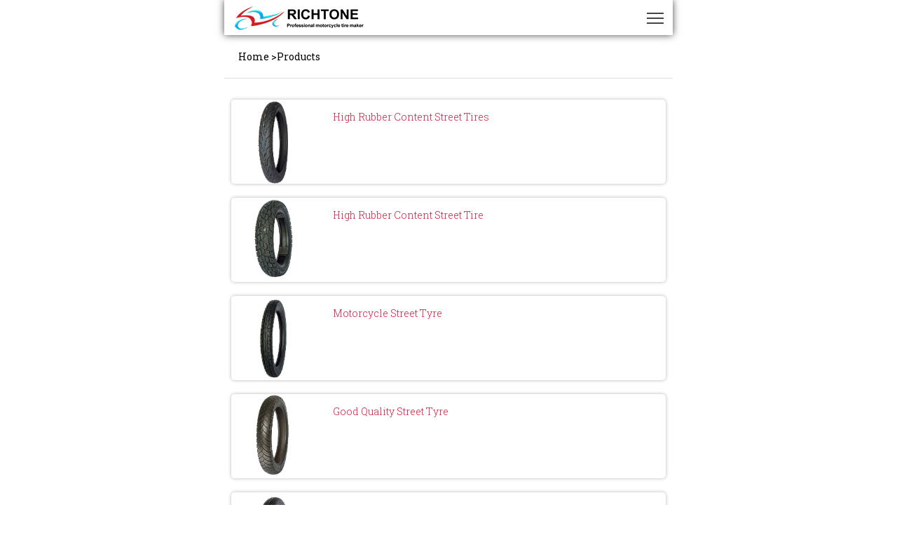

--- FILE ---
content_type: text/html; charset=utf-8
request_url: https://m.richtonetyres.com/products.html
body_size: 3792
content:

<!DOCTYPE html>
<html ⚡ amp lang="en">
<head>
    <meta charset="utf-8">
    <meta http-equiv="X-UA-Compatible" content="IE=edge,chrome=1" />
     <title>Motorcycle Tyre, Motorcycle Tube, Street Tyre, China, Factory</title>
    <meta name="keywords" content="China Motorcycle Tyre, Motorcycle Tube, Street Tyre Factory - Shandong Richtone Industrial Co., Ltd." />
    <meta name="description" content="Richtone is the bigger motorcycle tube and tyres specialized manufacturer in mainland China . Our factory products include motorcycle tires, motorcycle inner tubes, street tires, etc. We look forward to your choice and cooperation. We can provide you with preferential prices and high-quality services." />
    <meta name="apple-mobile-web-app-title" content="Motorcycle Tyre, Motorcycle Tube, Street Tyre, China, Factory">
    <meta name="viewport" content="width=device-width,minimum-scale=1,initial-scale=1">
    <link rel="alternate" hreflang="en" href="https://m.richtonetyres.com/products.html">
    <link rel="canonical" href="https://www.richtonetyres.com/products.html">
    <link href="https://fonts.googleapis.com/css?family=Roboto+Slab:100,300,400,700|Slabo+27px" rel="stylesheet">
    <style amp-boilerplate>
        body {
            -webkit-animation: -amp-start 8s steps(1,end) 0s 1 normal both;
            -moz-animation: -amp-start 8s steps(1,end) 0s 1 normal both;
            -ms-animation: -amp-start 8s steps(1,end) 0s 1 normal both;
            animation: -amp-start 8s steps(1,end) 0s 1 normal both;
        }

        @-webkit-keyframes -amp-start {
            from {
                visibility: hidden;
            }

            to {
                visibility: visible;
            }
        }

        @-moz-keyframes -amp-start {
            from {
                visibility: hidden;
            }

            to {
                visibility: visible;
            }
        }

        @-ms-keyframes -amp-start {
            from {
                visibility: hidden;
            }

            to {
                visibility: visible;
            }
        }

        @-o-keyframes -amp-start {
            from {
                visibility: hidden;
            }

            to {
                visibility: visible;
            }
        }

        @keyframes -amp-start {
            from {
                visibility: hidden;
            }

            to {
                visibility: visible;
            }
        }
    </style>
    <noscript>
    <style amp-boilerplate>
        body {
            -webkit-animation: none;
            -moz-animation: none;
            -ms-animation: none;
            animation: none;
        }
    </style></noscript>
    <style amp-custom>
        html, body {
            padding: 0;
            margin: 0;
            font-size: 14px;
        }

        * {
            color: inherit;
            font-size: inherit;
            box-sizing: border-box;
            line-height: 1.5;
        }

        a {
            text-decoration: none;
        }

        h1, h2, h3, h4, h5, h6 {
            margin: 0;
            font-weight: 300;
        }

        h1, .h1 {
            font-size: 2em;
        }

        h2, .h2 {
            font-size: 1.8em;
        }

        h3, .h3 {
            font-size: 1.6em;
        }

        h4, .h4 {
            font-size: 1.4em;
        }

        h5, .h5 {
            font-size: 1.2em;
        }

        h6, .h6 {
            font-size: 1em;
        }

        p {
            font-weight: 300;
        }

        .title {
            font-weight: 400;
        }

        .hr {
            border: 0;
            border-top: 1px solid #ddd;
            margin: 0;
        }

        .m0 {
            margin: 0px;
        }

        .m5 {
            margin: 5px;
        }

        .m10 {
            margin: 10px;
        }

        .m15 {
            margin: 15px;
        }

        .m20 {
            margin: 20px;
        }

        .m25 {
            margin: 25px;
        }

        .m30 {
            margin: 30px;
        }

        .m35 {
            margin: 35px;
        }

        .m40 {
            margin: 40px;
        }

        .m45 {
            margin: 45px;
        }

        .m50 {
            margin: 50px;
        }

        .mt0 {
            margin-top: 0px;
        }

        .mt5 {
            margin-top: 5px;
        }

        .mt10 {
            margin-top: 10px;
        }

        .mt15 {
            margin-top: 15px;
        }

        .mt20 {
            margin-top: 20px;
        }

        .mt25 {
            margin-top: 25px;
        }

        .mt30 {
            margin-top: 30px;
        }

        .mt35 {
            margin-top: 35px;
        }

        .mt40 {
            margin-top: 40px;
        }

        .mt45 {
            margin-top: 45px;
        }

        .mt50 {
            margin-top: 50px;
        }

        .mb0 {
            margin-bottom: 0px;
        }

        .mb5 {
            margin-bottom: 5px;
        }

        .mb10 {
            margin-bottom: 10px;
        }

        .mb15 {
            margin-bottom: 15px;
        }

        .mb20 {
            margin-bottom: 20px;
        }

        .mb25 {
            margin-bottom: 25px;
        }

        .mb30 {
            margin-bottom: 30px;
        }

        .mb35 {
            margin-bottom: 35px;
        }

        .mb40 {
            margin-bottom: 40px;
        }

        .mb45 {
            margin-bottom: 45px;
        }

        .mb50 {
            margin-bottom: 50px;
        }

        .ml0 {
            margin-left: 0px;
        }

        .ml5 {
            margin-left: 5px;
        }

        .ml10 {
            margin-left: 10px;
        }

        .ml15 {
            margin-left: 15px;
        }

        .ml20 {
            margin-left: 20px;
        }

        .ml25 {
            margin-left: 25px;
        }

        .ml30 {
            margin-left: 30px;
        }

        .ml35 {
            margin-left: 35px;
        }

        .ml40 {
            margin-left: 40px;
        }

        .ml45 {
            margin-left: 45px;
        }

        .ml50 {
            margin-left: 50px;
        }

        .mr0 {
            margin-right: 0px;
        }

        .mr5 {
            margin-right: 5px;
        }

        .mr10 {
            margin-right: 10px;
        }

        .mr15 {
            margin-right: 15px;
        }

        .mr20 {
            margin-right: 20px;
        }

        .mr25 {
            margin-right: 25px;
        }

        .mr30 {
            margin-right: 30px;
        }

        .mr35 {
            margin-right: 35px;
        }

        .mr40 {
            margin-right: 40px;
        }

        .mr45 {
            margin-right: 45px;
        }

        .mr50 {
            margin-right: 50px;
        }

        .p0 {
            padding: 0px;
        }

        .p5 {
            padding: 5px;
        }

        .p10 {
            padding: 10px;
        }

        .p15 {
            padding: 15px;
        }

        .p20 {
            padding: 20px;
        }

        .p25 {
            padding: 25px;
        }

        .p30 {
            padding: 30px;
        }

        .p35 {
            padding: 35px;
        }

        .p40 {
            padding: 40px;
        }

        .p45 {
            padding: 45px;
        }

        .p50 {
            padding: 50px;
        }

        .pt0 {
            padding-top: 0px;
        }

        .pt5 {
            padding-top: 5px;
        }

        .pt10 {
            padding-top: 10px;
        }

        .pt15 {
            padding-top: 15px;
        }

        .pt20 {
            padding-top: 20px;
        }

        .pt25 {
            padding-top: 25px;
        }

        .pt30 {
            padding-top: 30px;
        }

        .pt35 {
            padding-top: 35px;
        }

        .pt40 {
            padding-top: 40px;
        }

        .pt45 {
            padding-top: 45px;
        }

        .pt50 {
            padding-top: 50px;
        }

        .pb0 {
            padding-bottom: 0px;
        }

        .pb5 {
            padding-bottom: 5px;
        }

        .pb10 {
            padding-bottom: 10px;
        }

        .pb15 {
            padding-bottom: 15px;
        }

        .pb20 {
            padding-bottom: 20px;
        }

        .pb25 {
            padding-bottom: 25px;
        }

        .pb30 {
            padding-bottom: 30px;
        }

        .pb35 {
            padding-bottom: 35px;
        }

        .pb40 {
            padding-bottom: 40px;
        }

        .pb45 {
            padding-bottom: 45px;
        }

        .pb50 {
            padding-bottom: 50px;
        }

        .pl0 {
            padding-left: 0px;
        }

        .pl5 {
            padding-left: 5px;
        }

        .pl10 {
            padding-left: 10px;
        }

        .pl15 {
            padding-left: 15px;
        }

        .pl20 {
            padding-left: 20px;
        }

        .pl25 {
            padding-left: 25px;
        }

        .pl30 {
            padding-left: 30px;
        }

        .pl35 {
            padding-left: 35px;
        }

        .pl40 {
            padding-left: 40px;
        }

        .pl45 {
            padding-left: 45px;
        }

        .pl50 {
            padding-left: 50px;
        }

        .pr0 {
            padding-right: 0px;
        }

        .pr5 {
            padding-right: 5px;
        }

        .pr10 {
            padding-right: 10px;
        }

        .pr15 {
            padding-right: 15px;
        }

        .pr20 {
            padding-right: 20px;
        }

        .pr25 {
            padding-right: 25px;
        }

        .pr30 {
            padding-right: 30px;
        }

        .pr35 {
            padding-right: 35px;
        }

        .pr40 {
            padding-right: 40px;
        }

        .pr45 {
            padding-right: 45px;
        }

        .pr50 {
            padding-right: 50px;
        }

        .clearfix:after {
            content: '';
            display: table;
            height: 0;
            clear: both;
            visibility: hidden;
        }

        .text-center {
            text-align: center;
        }

        .text-right {
            text-align: right;
        }

        .text-left {
            text-align: left;
        }

        .panel {
            box-shadow: 0 0 5px rgba(0,0,0,0.3);
            border-radius: 5px;
            overflow: hidden;
        }

        .full-width {
            width: 100%;
        }

        .float-left {
            float: left;
        }

        .float-right {
            float: right;
        }

        .btn {
            border: 0;
            display: inline-block;
            border-radius: 5px;
            box-shadow: 0 0 5px rgba(0,0,0,0.3);
            padding: 0.5em 1em;
        }

        #wrapper {
            max-width: 640px;
            width: 100%;
            margin: 0 auto;
            overflow: hidden;
        }

        #header {
            font-size: 0;
            padding: 0 10px;
            position: fixed;
            top: 0;
            width: 100%;
            max-width: 640px;
            z-index: 9999;
            box-shadow: 0 0 10px rgba(0,0,0,0.7);
        }

            #header .logo {
                display: flex;
                align-items: center;
            }

                #header .logo img {
                    position: static;
                    height: auto;
                    min-height: auto;
                    display: inline-block;
                }

            #header .buttons-box {
                position: relative;
            }

                #header .buttons-box .open-btn {
                    width: 30px;
                    height: 30px;
                    right: 0;
                    top: 10px;
                    position: absolute;
                    box-shadow: none;
                    background-color: transparent;
                    padding: 0;
                }

                    #header .buttons-box .open-btn .icon {
                        position: absolute;
                        height: 2px;
                        width: 80%;
                        background-color: #888;
                        top: 50%;
                        left: 10%;
                    }

                        #header .buttons-box .open-btn .icon:before, #header .buttons-box .open-btn .icon:after {
                            position: absolute;
                            content: '';
                            width: 100%;
                            height: 100%;
                            background-color: inherit;
                            left: 0;
                        }

                        #header .buttons-box .open-btn .icon:before {
                            bottom: 7px;
                        }

                        #header .buttons-box .open-btn .icon:after {
                            top: 7px;
                        }

        #sidebar {
            width: 70%;
            background-color: #fff;
        }

            #sidebar .side-head {
                border-bottom: 1px solid rgba(0,0,0,0.1);
            }

                #sidebar .side-head .title {
                    line-height: 40px;
                    padding-left: 50px;
                    text-align: center;
                }

            #sidebar .close-btn {
                width: 30px;
                height: 30px;
                position: relative;
                box-shadow: none;
                background-color: transparent;
                margin-left: 10px;
                margin-top: 5px;
            }

                #sidebar .close-btn .icon {
                    position: absolute;
                    height: 2px;
                    width: 80%;
                    top: 50%;
                    left: 10%;
                }

                    #sidebar .close-btn .icon:before, #sidebar .close-btn .icon:after {
                        position: absolute;
                        content: '';
                        width: 100%;
                        height: 100%;
                        left: 0;
                        background-color: #888;
                    }

                    #sidebar .close-btn .icon:before {
                        transform: rotate(45deg);
                    }

                    #sidebar .close-btn .icon:after {
                        transform: rotate(-45deg);
                    }

            #sidebar .nav-list {
                padding: 30px;
            }

                #sidebar .nav-list li {
                    line-height: 2.5;
                    white-space: nowrap;
                    text-overflow: ellipsis;
                    overflow: hidden;
                }

                    #sidebar .nav-list li ul {
                        font-size: 0.9em;
                        padding-left: 1.5em;
                    }

            #sidebar ul {
                list-style: none;
                padding: 0;
                margin: 0;
            }

        #footer {
            background-color: #fff;
            border-top: 1px solid #ddd;
        }

        .page-bread-crumbs {
            padding-top: 50px;
            border-bottom: 1px solid #ddd;
        }

        .new-products-section .section-body .item {
            width: 50%;
            padding: 5px;
            float: left;
        }

            .new-products-section .section-body .item .name {
                font-size: 1em;
                padding: 0.5em 1em;
                height: 3.5em;
                overflow: hidden;
                margin-bottom: 1em;
            }

        .products-categorys-section .section-body .items .item-link {
            border-bottom: 1px dashed #ddd;
            display: block;
            white-space: nowrap;
            line-height: 3;
        }

            .products-categorys-section .section-body .items .item-link .icon {
                display: inline-block;
                font-style: inherit;
                margin-left: 1em;
                margin-right: 1em;
            }

        .new-articles-section .section-body .item {
            border-bottom: 1px dashed #ddd;
            margin-bottom: 20px;
        }

        .new-articles-section .section-body .meta {
            margin-bottom: 20px;
        }

        .products-list-section .item {
            padding: 10px;
        }

            .products-list-section .item .img-link {
                float: left;
                width: 120px;
            }

            .products-list-section .item .name {
                font-size: 1em;
                height: 4.5em;
                margin-top: 1em;
                padding-left: 25px;
                overflow: hidden;
            }

        .section-content p {
            text-indent: 1em;
        }

        * {
            font-family: 'Roboto Slab', serif;
            outline: none;
        }

        .theme-color {
            color: #dc143c;
        }

        #header {
            background-color: #ffffff;
            color: #454545;
        }

            #header .buttons-box .open-btn .icon {
                background-color: #454545;
            }

        .theme-btn {
            background-color: #dc143c;
            color: #fff;
        }

        .sub-theme-btn {
            background-color: #dc143c;
            color: #fff;
        }

        .pagination {
            width: 100%;
            height: auto;
            float: left;
        }

            .pagination a {
                border: solid 1px #ccc;
                padding: 1%;
                margin-left: 10px;
                margin-right: 10px;
                float: left;
                margin-top: 10px;
            }

        #footer {
            float: left;
            width: 100%;
        }

        .current {
            float: left;
            padding: 1%;
            margin-top: 10px;
        }
		.type-title h1{font-size: 1.8em; text-align:center;}
    </style>
      <script async src="https://cdn.ampproject.org/v0.js"></script>
    <script async custom-element="amp-sidebar" src="https://cdn.ampproject.org/v0/amp-sidebar-0.1.js"></script>
    <script async custom-element="amp-carousel" src="https://cdn.ampproject.org/v0/amp-carousel-0.1.js"></script>
    <script async custom-element="amp-accordion" src="https://cdn.ampproject.org/v0/amp-accordion-0.1.js"></script>
    <script async custom-element="amp-iframe" src="https://cdn.ampproject.org/v0/amp-iframe-0.1.js"></script>
</head>
<body>
    <div id="wrapper">
        <header id="header">
            <div class="logo-box float-left">
                  <a href="https://m.richtonetyres.com/" class="logo-link" ><amp-img class="logo" width="200" height="50" src="/upload/6394/2021033014314272244.png" alt="Shandong Richtone Industrial Co., Ltd" title="Shandong Richtone Industrial Co., Ltd"></amp-img></a>
            </div>
            <div class="buttons-box float-right">
                <button class="btn open-btn" on="tap:sidebar.open">
                    <i class="icon"></i>
                </button>
            </div>
        </header>
        <section class="page-bread-crumbs p10">
            <div class="p10 mt10">
                 <a href="https://m.richtonetyres.com/" title="Home">Home</a> ><a href="https://m.richtonetyres.com/products.html" title="Products">Products</a>
            </div>
        </section>
        <main id="main">
            <section class="products-list-section mt20">
                <div class="type-title"><h1></h1></div>
                <div class="items clearfix">
                     <div class="item"><div class="panel"><a href="https://m.richtonetyres.com/high-rubber-content-street-tries.html" title="High Rubber Content Street Tires" class="img-link"><amp-img width="300" height="300" layout="responsive" src="/upload/6394/high-rubber-content-street-tries_28206.jpg" alt="High Rubber Content Street Tires" title="High Rubber Content Street Tires"></amp-img> </a><h2 class="name theme-color"><a href="https://m.richtonetyres.com/high-rubber-content-street-tries.html" title="High Rubber Content Street Tires">High Rubber Content Street Tires</a></h2></div></div><div class="item"><div class="panel"><a href="https://m.richtonetyres.com/high-rubber-content-street-tire.html" title="High Rubber Content Street Tire" class="img-link"><amp-img width="300" height="300" layout="responsive" src="/upload/6394/high-rubber-content-street-triess_304230.jpg" alt="High Rubber Content Street Tire" title="High Rubber Content Street Tire"></amp-img> </a><h2 class="name theme-color"><a href="https://m.richtonetyres.com/high-rubber-content-street-tire.html" title="High Rubber Content Street Tire">High Rubber Content Street Tire</a></h2></div></div><div class="item"><div class="panel"><a href="https://m.richtonetyres.com/motorcycle-street-tyre.html" title="Motorcycle Street Tyre" class="img-link"><amp-img width="300" height="300" layout="responsive" src="/upload/6394/street-tries-1_749243.jpg" alt="Motorcycle Street Tyre" title="Motorcycle Street Tyre"></amp-img> </a><h2 class="name theme-color"><a href="https://m.richtonetyres.com/motorcycle-street-tyre.html" title="Motorcycle Street Tyre">Motorcycle Street Tyre</a></h2></div></div><div class="item"><div class="panel"><a href="https://m.richtonetyres.com/good-quality-street-tyre.html" title="Good Quality Street Tyre" class="img-link"><amp-img width="300" height="300" layout="responsive" src="/upload/6394/good-quality-street-tyre_712390.jpg" alt="Good Quality Street Tyre" title="Good Quality Street Tyre"></amp-img> </a><h2 class="name theme-color"><a href="https://m.richtonetyres.com/good-quality-street-tyre.html" title="Good Quality Street Tyre">Good Quality Street Tyre</a></h2></div></div><div class="item"><div class="panel"><a href="https://m.richtonetyres.com/high-rubber-content-motorcycle-tyre.html" title="High Rubber Content Motorcycle Tyre" class="img-link"><amp-img width="300" height="300" layout="responsive" src="/upload/6394/high-rubber-content-motorcycle-tyre_20553.jpg" alt="High Rubber Content Motorcycle Tyre" title="High Rubber Content Motorcycle Tyre"></amp-img> </a><h2 class="name theme-color"><a href="https://m.richtonetyres.com/high-rubber-content-motorcycle-tyre.html" title="High Rubber Content Motorcycle Tyre">High Rubber Content Motorcycle Tyre</a></h2></div></div><div class="item"><div class="panel"><a href="https://m.richtonetyres.com/high-rubber-content-street-tyre.html" title="High Rubber Content Street Tyre" class="img-link"><amp-img width="300" height="300" layout="responsive" src="/upload/6394/high-rubber-content-street-tyre_321873.jpg" alt="High Rubber Content Street Tyre" title="High Rubber Content Street Tyre"></amp-img> </a><h2 class="name theme-color"><a href="https://m.richtonetyres.com/high-rubber-content-street-tyre.html" title="High Rubber Content Street Tyre">High Rubber Content Street Tyre</a></h2></div></div>
                </div>
            </section>
            <div>
                <nav class="pagination">
                     <a href="//m.richtonetyres.com/products.html"><</a><span class="current">1</span><a href="//m.richtonetyres.com/products-2.html" >2</a><a href="//m.richtonetyres.com/products-3.html" >3</a><a href="//m.richtonetyres.com/products-4.html" >4</a><a href="//m.richtonetyres.com/products-5.html" >5</a><a href="//m.richtonetyres.com/products-2.html">></a>
                </nav>
            </div>
        </main>
        <footer id="footer" class="mt20 text-center">
            <p class="copyright"> Copyright &#169; 2021 Shandong Richtone Industrial Co., Ltd. All Rights Reserved</p>
        </footer>
    </div>
   <amp-sidebar id="sidebar"
        layout="nodisplay"
        side="right">
        <div class="side-head">
            <button class="close-btn btn float-left" on="tap:sidebar.close"> <i class="icon"></i> </button>
            <div class="title">Navigation</div>
        </div>
        <ul class="nav-list">
              <li><a href="https://m.richtonetyres.com/" title="Home">Home</a></li><li><a href="https://m.richtonetyres.com/about.html" title="About Us">About Us</a><ul><li><a title="Company Profile" href="https://m.richtonetyres.com/about.html">Company Profile</a></li></ul></li><li><a href="https://m.richtonetyres.com/products.html" title="Products">Products</a><ul> <li><a title="Motorcycle Tyre" href="https://m.richtonetyres.com/motorcycle-tyre">Motorcycle Tyre</a></li> <li><a title="Motorcycle Tube" href="https://m.richtonetyres.com/motorcycle-tube">Motorcycle Tube</a></li> <li><a title="Motorcycle Tire" href="https://m.richtonetyres.com/motorcycle-tire">Motorcycle Tire</a></li></ul></li><li><a href="https://m.richtonetyres.com/news.html" title="News">News</a><ul> <li><a title="Company News" href="https://m.richtonetyres.com/news-38128.html">Company News</a></li> <li><a title="Industry News" href="https://m.richtonetyres.com/news-38129.html">Industry News</a></li> <li><a title="FAQ" href="https://m.richtonetyres.com/news-38130.html">FAQ</a></li></ul></li><li><a href="https://m.richtonetyres.com/download.html" title="Catalog">Catalog</a></li><li><a target="_blank" href="https://www.richtonetyres.com/message.html" title="Send Inquiry">Send Inquiry</a></li></li><li><a href="https://m.richtonetyres.com/contact.html" title="Contact Us">Contact Us</a></li>
        </ul>
    </amp-sidebar>
</body>
</html>